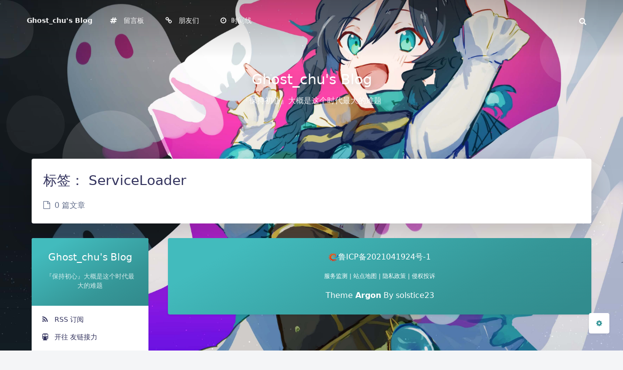

--- FILE ---
content_type: text/html; charset=UTF-8
request_url: https://www.ghostchu.com/tag/serviceloader/
body_size: 17886
content:
<!DOCTYPE html>
<html lang="zh-Hans" class="no-js amoled-dark toolbar-blur article-header-style-2 ">
<head>
	<meta charset="UTF-8">
			<meta name="viewport" content="width=device-width, initial-scale=1, maximum-scale=1, user-scalable=no">
		<meta property="og:site_name" content="Ghost_chu&#039;s Blog">
	<meta property="og:title" content="ServiceLoader归档 - Ghost_chu&#039;s Blog">
	<meta property="og:type" content="article">
	<meta property="og:url" content="https://www.ghostchu.com/tag/serviceloader">
	
				<meta name="keywords" content="ServiceLoader">
	
	
	<meta name="theme-color" content="#359697">
	<meta name="theme-color-rgb" content="53,150,151">
	<meta name="theme-color-origin" content="#359697">
	<meta name="argon-enable-custom-theme-color" content="true">


	<meta name="theme-card-radius" content="4">
	<meta name="theme-card-radius-origin" content="4">

	<meta name="theme-version" content="1.3.5">

	<link rel="profile" href="http://gmpg.org/xfn/11">
			<meta name='robots' content='index, follow, max-image-preview:large, max-snippet:-1, max-video-preview:-1' />

	<!-- This site is optimized with the Yoast SEO plugin v26.7 - https://yoast.com/wordpress/plugins/seo/ -->
	<title>ServiceLoader归档 - Ghost_chu&#039;s Blog</title>
	<link rel="canonical" href="https://www.ghostchu.com/tag/serviceloader/" />
	<meta property="og:locale" content="zh_CN" />
	<meta property="og:type" content="article" />
	<meta property="og:title" content="ServiceLoader归档 - Ghost_chu&#039;s Blog" />
	<meta property="og:url" content="https://www.ghostchu.com/tag/serviceloader/" />
	<meta property="og:site_name" content="Ghost_chu&#039;s Blog" />
	<meta name="twitter:card" content="summary_large_image" />
	<script type="application/ld+json" class="yoast-schema-graph">{"@context":"https://schema.org","@graph":[{"@type":"CollectionPage","@id":"https://www.ghostchu.com/tag/serviceloader/","url":"https://www.ghostchu.com/tag/serviceloader/","name":"ServiceLoader归档 - Ghost_chu&#039;s Blog","isPartOf":{"@id":"https://www.ghostchu.com/#website"},"breadcrumb":{"@id":"https://www.ghostchu.com/tag/serviceloader/#breadcrumb"},"inLanguage":"zh-Hans"},{"@type":"BreadcrumbList","@id":"https://www.ghostchu.com/tag/serviceloader/#breadcrumb","itemListElement":[{"@type":"ListItem","position":1,"name":"首页","item":"https://www.ghostchu.com/"},{"@type":"ListItem","position":2,"name":"ServiceLoader"}]},{"@type":"WebSite","@id":"https://www.ghostchu.com/#website","url":"https://www.ghostchu.com/","name":"Ghost_chu's Blog","description":"『保持初心』大概是这个时代最大的难题","publisher":{"@id":"https://www.ghostchu.com/#/schema/person/00f36e386eaa83f9b4cab61062403c4a"},"potentialAction":[{"@type":"SearchAction","target":{"@type":"EntryPoint","urlTemplate":"https://www.ghostchu.com/?s={search_term_string}"},"query-input":{"@type":"PropertyValueSpecification","valueRequired":true,"valueName":"search_term_string"}}],"inLanguage":"zh-Hans"},{"@type":["Person","Organization"],"@id":"https://www.ghostchu.com/#/schema/person/00f36e386eaa83f9b4cab61062403c4a","name":"Ghost_chu","image":{"@type":"ImageObject","inLanguage":"zh-Hans","@id":"https://www.ghostchu.com/#/schema/person/image/","url":"https://cdn.ghostchu.com/wp-content/uploads/2025/03/20250320014647498.avif","contentUrl":"https://cdn.ghostchu.com/wp-content/uploads/2025/03/20250320014647498.avif","width":512,"height":512,"caption":"Ghost_chu"},"logo":{"@id":"https://www.ghostchu.com/#/schema/person/image/"},"sameAs":["http://www.ghostchu.com"]}]}</script>
	<!-- / Yoast SEO plugin. -->


<link rel="alternate" type="application/rss+xml" title="Ghost_chu&#039;s Blog &raquo; ServiceLoader 标签 Feed" href="https://www.ghostchu.com/tag/serviceloader/feed/" />
<style id='wp-img-auto-sizes-contain-inline-css' type='text/css'>
img:is([sizes=auto i],[sizes^="auto," i]){contain-intrinsic-size:3000px 1500px}
/*# sourceURL=wp-img-auto-sizes-contain-inline-css */
</style>
<link rel='stylesheet' id='argon_css_merged-css' href='https://www.ghostchu.com/wp-content/themes/argon-theme-master/assets/argon_css_merged.css?ver=1.3.5' type='text/css' media='all' />
<link rel='stylesheet' id='style-css' href='https://www.ghostchu.com/wp-content/themes/argon-theme-master/style.css?ver=1.3.5' type='text/css' media='all' />
<style id='wp-block-library-inline-css' type='text/css'>
:root{--wp-block-synced-color:#7a00df;--wp-block-synced-color--rgb:122,0,223;--wp-bound-block-color:var(--wp-block-synced-color);--wp-editor-canvas-background:#ddd;--wp-admin-theme-color:#007cba;--wp-admin-theme-color--rgb:0,124,186;--wp-admin-theme-color-darker-10:#006ba1;--wp-admin-theme-color-darker-10--rgb:0,107,160.5;--wp-admin-theme-color-darker-20:#005a87;--wp-admin-theme-color-darker-20--rgb:0,90,135;--wp-admin-border-width-focus:2px}@media (min-resolution:192dpi){:root{--wp-admin-border-width-focus:1.5px}}.wp-element-button{cursor:pointer}:root .has-very-light-gray-background-color{background-color:#eee}:root .has-very-dark-gray-background-color{background-color:#313131}:root .has-very-light-gray-color{color:#eee}:root .has-very-dark-gray-color{color:#313131}:root .has-vivid-green-cyan-to-vivid-cyan-blue-gradient-background{background:linear-gradient(135deg,#00d084,#0693e3)}:root .has-purple-crush-gradient-background{background:linear-gradient(135deg,#34e2e4,#4721fb 50%,#ab1dfe)}:root .has-hazy-dawn-gradient-background{background:linear-gradient(135deg,#faaca8,#dad0ec)}:root .has-subdued-olive-gradient-background{background:linear-gradient(135deg,#fafae1,#67a671)}:root .has-atomic-cream-gradient-background{background:linear-gradient(135deg,#fdd79a,#004a59)}:root .has-nightshade-gradient-background{background:linear-gradient(135deg,#330968,#31cdcf)}:root .has-midnight-gradient-background{background:linear-gradient(135deg,#020381,#2874fc)}:root{--wp--preset--font-size--normal:16px;--wp--preset--font-size--huge:42px}.has-regular-font-size{font-size:1em}.has-larger-font-size{font-size:2.625em}.has-normal-font-size{font-size:var(--wp--preset--font-size--normal)}.has-huge-font-size{font-size:var(--wp--preset--font-size--huge)}.has-text-align-center{text-align:center}.has-text-align-left{text-align:left}.has-text-align-right{text-align:right}.has-fit-text{white-space:nowrap!important}#end-resizable-editor-section{display:none}.aligncenter{clear:both}.items-justified-left{justify-content:flex-start}.items-justified-center{justify-content:center}.items-justified-right{justify-content:flex-end}.items-justified-space-between{justify-content:space-between}.screen-reader-text{border:0;clip-path:inset(50%);height:1px;margin:-1px;overflow:hidden;padding:0;position:absolute;width:1px;word-wrap:normal!important}.screen-reader-text:focus{background-color:#ddd;clip-path:none;color:#444;display:block;font-size:1em;height:auto;left:5px;line-height:normal;padding:15px 23px 14px;text-decoration:none;top:5px;width:auto;z-index:100000}html :where(.has-border-color){border-style:solid}html :where([style*=border-top-color]){border-top-style:solid}html :where([style*=border-right-color]){border-right-style:solid}html :where([style*=border-bottom-color]){border-bottom-style:solid}html :where([style*=border-left-color]){border-left-style:solid}html :where([style*=border-width]){border-style:solid}html :where([style*=border-top-width]){border-top-style:solid}html :where([style*=border-right-width]){border-right-style:solid}html :where([style*=border-bottom-width]){border-bottom-style:solid}html :where([style*=border-left-width]){border-left-style:solid}html :where(img[class*=wp-image-]){height:auto;max-width:100%}:where(figure){margin:0 0 1em}html :where(.is-position-sticky){--wp-admin--admin-bar--position-offset:var(--wp-admin--admin-bar--height,0px)}@media screen and (max-width:600px){html :where(.is-position-sticky){--wp-admin--admin-bar--position-offset:0px}}

/*# sourceURL=wp-block-library-inline-css */
</style><style id='global-styles-inline-css' type='text/css'>
:root{--wp--preset--aspect-ratio--square: 1;--wp--preset--aspect-ratio--4-3: 4/3;--wp--preset--aspect-ratio--3-4: 3/4;--wp--preset--aspect-ratio--3-2: 3/2;--wp--preset--aspect-ratio--2-3: 2/3;--wp--preset--aspect-ratio--16-9: 16/9;--wp--preset--aspect-ratio--9-16: 9/16;--wp--preset--color--black: #000000;--wp--preset--color--cyan-bluish-gray: #abb8c3;--wp--preset--color--white: #ffffff;--wp--preset--color--pale-pink: #f78da7;--wp--preset--color--vivid-red: #cf2e2e;--wp--preset--color--luminous-vivid-orange: #ff6900;--wp--preset--color--luminous-vivid-amber: #fcb900;--wp--preset--color--light-green-cyan: #7bdcb5;--wp--preset--color--vivid-green-cyan: #00d084;--wp--preset--color--pale-cyan-blue: #8ed1fc;--wp--preset--color--vivid-cyan-blue: #0693e3;--wp--preset--color--vivid-purple: #9b51e0;--wp--preset--gradient--vivid-cyan-blue-to-vivid-purple: linear-gradient(135deg,rgb(6,147,227) 0%,rgb(155,81,224) 100%);--wp--preset--gradient--light-green-cyan-to-vivid-green-cyan: linear-gradient(135deg,rgb(122,220,180) 0%,rgb(0,208,130) 100%);--wp--preset--gradient--luminous-vivid-amber-to-luminous-vivid-orange: linear-gradient(135deg,rgb(252,185,0) 0%,rgb(255,105,0) 100%);--wp--preset--gradient--luminous-vivid-orange-to-vivid-red: linear-gradient(135deg,rgb(255,105,0) 0%,rgb(207,46,46) 100%);--wp--preset--gradient--very-light-gray-to-cyan-bluish-gray: linear-gradient(135deg,rgb(238,238,238) 0%,rgb(169,184,195) 100%);--wp--preset--gradient--cool-to-warm-spectrum: linear-gradient(135deg,rgb(74,234,220) 0%,rgb(151,120,209) 20%,rgb(207,42,186) 40%,rgb(238,44,130) 60%,rgb(251,105,98) 80%,rgb(254,248,76) 100%);--wp--preset--gradient--blush-light-purple: linear-gradient(135deg,rgb(255,206,236) 0%,rgb(152,150,240) 100%);--wp--preset--gradient--blush-bordeaux: linear-gradient(135deg,rgb(254,205,165) 0%,rgb(254,45,45) 50%,rgb(107,0,62) 100%);--wp--preset--gradient--luminous-dusk: linear-gradient(135deg,rgb(255,203,112) 0%,rgb(199,81,192) 50%,rgb(65,88,208) 100%);--wp--preset--gradient--pale-ocean: linear-gradient(135deg,rgb(255,245,203) 0%,rgb(182,227,212) 50%,rgb(51,167,181) 100%);--wp--preset--gradient--electric-grass: linear-gradient(135deg,rgb(202,248,128) 0%,rgb(113,206,126) 100%);--wp--preset--gradient--midnight: linear-gradient(135deg,rgb(2,3,129) 0%,rgb(40,116,252) 100%);--wp--preset--font-size--small: 13px;--wp--preset--font-size--medium: 20px;--wp--preset--font-size--large: 36px;--wp--preset--font-size--x-large: 42px;--wp--preset--spacing--20: 0.44rem;--wp--preset--spacing--30: 0.67rem;--wp--preset--spacing--40: 1rem;--wp--preset--spacing--50: 1.5rem;--wp--preset--spacing--60: 2.25rem;--wp--preset--spacing--70: 3.38rem;--wp--preset--spacing--80: 5.06rem;--wp--preset--shadow--natural: 6px 6px 9px rgba(0, 0, 0, 0.2);--wp--preset--shadow--deep: 12px 12px 50px rgba(0, 0, 0, 0.4);--wp--preset--shadow--sharp: 6px 6px 0px rgba(0, 0, 0, 0.2);--wp--preset--shadow--outlined: 6px 6px 0px -3px rgb(255, 255, 255), 6px 6px rgb(0, 0, 0);--wp--preset--shadow--crisp: 6px 6px 0px rgb(0, 0, 0);}:where(.is-layout-flex){gap: 0.5em;}:where(.is-layout-grid){gap: 0.5em;}body .is-layout-flex{display: flex;}.is-layout-flex{flex-wrap: wrap;align-items: center;}.is-layout-flex > :is(*, div){margin: 0;}body .is-layout-grid{display: grid;}.is-layout-grid > :is(*, div){margin: 0;}:where(.wp-block-columns.is-layout-flex){gap: 2em;}:where(.wp-block-columns.is-layout-grid){gap: 2em;}:where(.wp-block-post-template.is-layout-flex){gap: 1.25em;}:where(.wp-block-post-template.is-layout-grid){gap: 1.25em;}.has-black-color{color: var(--wp--preset--color--black) !important;}.has-cyan-bluish-gray-color{color: var(--wp--preset--color--cyan-bluish-gray) !important;}.has-white-color{color: var(--wp--preset--color--white) !important;}.has-pale-pink-color{color: var(--wp--preset--color--pale-pink) !important;}.has-vivid-red-color{color: var(--wp--preset--color--vivid-red) !important;}.has-luminous-vivid-orange-color{color: var(--wp--preset--color--luminous-vivid-orange) !important;}.has-luminous-vivid-amber-color{color: var(--wp--preset--color--luminous-vivid-amber) !important;}.has-light-green-cyan-color{color: var(--wp--preset--color--light-green-cyan) !important;}.has-vivid-green-cyan-color{color: var(--wp--preset--color--vivid-green-cyan) !important;}.has-pale-cyan-blue-color{color: var(--wp--preset--color--pale-cyan-blue) !important;}.has-vivid-cyan-blue-color{color: var(--wp--preset--color--vivid-cyan-blue) !important;}.has-vivid-purple-color{color: var(--wp--preset--color--vivid-purple) !important;}.has-black-background-color{background-color: var(--wp--preset--color--black) !important;}.has-cyan-bluish-gray-background-color{background-color: var(--wp--preset--color--cyan-bluish-gray) !important;}.has-white-background-color{background-color: var(--wp--preset--color--white) !important;}.has-pale-pink-background-color{background-color: var(--wp--preset--color--pale-pink) !important;}.has-vivid-red-background-color{background-color: var(--wp--preset--color--vivid-red) !important;}.has-luminous-vivid-orange-background-color{background-color: var(--wp--preset--color--luminous-vivid-orange) !important;}.has-luminous-vivid-amber-background-color{background-color: var(--wp--preset--color--luminous-vivid-amber) !important;}.has-light-green-cyan-background-color{background-color: var(--wp--preset--color--light-green-cyan) !important;}.has-vivid-green-cyan-background-color{background-color: var(--wp--preset--color--vivid-green-cyan) !important;}.has-pale-cyan-blue-background-color{background-color: var(--wp--preset--color--pale-cyan-blue) !important;}.has-vivid-cyan-blue-background-color{background-color: var(--wp--preset--color--vivid-cyan-blue) !important;}.has-vivid-purple-background-color{background-color: var(--wp--preset--color--vivid-purple) !important;}.has-black-border-color{border-color: var(--wp--preset--color--black) !important;}.has-cyan-bluish-gray-border-color{border-color: var(--wp--preset--color--cyan-bluish-gray) !important;}.has-white-border-color{border-color: var(--wp--preset--color--white) !important;}.has-pale-pink-border-color{border-color: var(--wp--preset--color--pale-pink) !important;}.has-vivid-red-border-color{border-color: var(--wp--preset--color--vivid-red) !important;}.has-luminous-vivid-orange-border-color{border-color: var(--wp--preset--color--luminous-vivid-orange) !important;}.has-luminous-vivid-amber-border-color{border-color: var(--wp--preset--color--luminous-vivid-amber) !important;}.has-light-green-cyan-border-color{border-color: var(--wp--preset--color--light-green-cyan) !important;}.has-vivid-green-cyan-border-color{border-color: var(--wp--preset--color--vivid-green-cyan) !important;}.has-pale-cyan-blue-border-color{border-color: var(--wp--preset--color--pale-cyan-blue) !important;}.has-vivid-cyan-blue-border-color{border-color: var(--wp--preset--color--vivid-cyan-blue) !important;}.has-vivid-purple-border-color{border-color: var(--wp--preset--color--vivid-purple) !important;}.has-vivid-cyan-blue-to-vivid-purple-gradient-background{background: var(--wp--preset--gradient--vivid-cyan-blue-to-vivid-purple) !important;}.has-light-green-cyan-to-vivid-green-cyan-gradient-background{background: var(--wp--preset--gradient--light-green-cyan-to-vivid-green-cyan) !important;}.has-luminous-vivid-amber-to-luminous-vivid-orange-gradient-background{background: var(--wp--preset--gradient--luminous-vivid-amber-to-luminous-vivid-orange) !important;}.has-luminous-vivid-orange-to-vivid-red-gradient-background{background: var(--wp--preset--gradient--luminous-vivid-orange-to-vivid-red) !important;}.has-very-light-gray-to-cyan-bluish-gray-gradient-background{background: var(--wp--preset--gradient--very-light-gray-to-cyan-bluish-gray) !important;}.has-cool-to-warm-spectrum-gradient-background{background: var(--wp--preset--gradient--cool-to-warm-spectrum) !important;}.has-blush-light-purple-gradient-background{background: var(--wp--preset--gradient--blush-light-purple) !important;}.has-blush-bordeaux-gradient-background{background: var(--wp--preset--gradient--blush-bordeaux) !important;}.has-luminous-dusk-gradient-background{background: var(--wp--preset--gradient--luminous-dusk) !important;}.has-pale-ocean-gradient-background{background: var(--wp--preset--gradient--pale-ocean) !important;}.has-electric-grass-gradient-background{background: var(--wp--preset--gradient--electric-grass) !important;}.has-midnight-gradient-background{background: var(--wp--preset--gradient--midnight) !important;}.has-small-font-size{font-size: var(--wp--preset--font-size--small) !important;}.has-medium-font-size{font-size: var(--wp--preset--font-size--medium) !important;}.has-large-font-size{font-size: var(--wp--preset--font-size--large) !important;}.has-x-large-font-size{font-size: var(--wp--preset--font-size--x-large) !important;}
/*# sourceURL=global-styles-inline-css */
</style>

<style id='classic-theme-styles-inline-css' type='text/css'>
/*! This file is auto-generated */
.wp-block-button__link{color:#fff;background-color:#32373c;border-radius:9999px;box-shadow:none;text-decoration:none;padding:calc(.667em + 2px) calc(1.333em + 2px);font-size:1.125em}.wp-block-file__button{background:#32373c;color:#fff;text-decoration:none}
/*# sourceURL=/wp-includes/css/classic-themes.min.css */
</style>
<link rel='stylesheet' id='cptch_stylesheet-css' href='https://www.ghostchu.com/wp-content/plugins/captcha-bws/css/front_end_style.css?ver=5.2.7' type='text/css' media='all' />
<link rel='stylesheet' id='dashicons-css' href='https://www.ghostchu.com/wp-includes/css/dashicons.min.css?ver=6.9' type='text/css' media='all' />
<link rel='stylesheet' id='cptch_desktop_style-css' href='https://www.ghostchu.com/wp-content/plugins/captcha-bws/css/desktop_style.css?ver=5.2.7' type='text/css' media='all' />
<script type="text/javascript" src="https://www.ghostchu.com/wp-content/themes/argon-theme-master/assets/argon_js_merged.js?ver=1.3.5" id="argon_js_merged-js"></script>
<script type="text/javascript" src="https://www.ghostchu.com/wp-content/themes/argon-theme-master/assets/js/argon.min.js?ver=1.3.5" id="argonjs-js"></script>
<meta name="generator" content="WordPress 6.9" />
<meta name="generator" content="performance-lab 4.0.1; plugins: performant-translations, nocache-bfcache, web-worker-offloading">
<meta name="generator" content="performant-translations 1.2.0">
<meta name="generator" content="web-worker-offloading 0.2.0">
<link rel="llms-sitemap" href="https://www.ghostchu.com/llms.txt" />
<meta name="generator" content="optimization-detective 1.0.0-beta4; no_cache_purge_post_id">
<link rel="icon" href="https://cdn.ghostchu.com/wp-content/uploads/2025/03/20250320014647498-32x32.jpg" sizes="32x32" />
<link rel="icon" href="https://cdn.ghostchu.com/wp-content/uploads/2025/03/20250320014647498-192x192.jpg" sizes="192x192" />
<link rel="apple-touch-icon" href="https://cdn.ghostchu.com/wp-content/uploads/2025/03/20250320014647498-180x180.jpg" />
<meta name="msapplication-TileImage" content="https://cdn.ghostchu.com/wp-content/uploads/2025/03/20250320014647498-270x270.jpg" />
		<script>
		document.documentElement.classList.remove("no-js");
		var argonConfig = {
			wp_path: "/",
			language: "zh_CN",
			dateFormat: "YMD",
							zoomify: false,
						pangu: "false",
							lazyload: {
					threshold: 800,
					effect: "fadeIn"
				},
						fold_long_comments: false,
			fold_long_shuoshuo: false,
			disable_pjax: false,
			pjax_animation_durtion: 600,
			headroom: "false",
			waterflow_columns: "1",
			code_highlight: {
				enable: true,
				hide_linenumber: false,
				transparent_linenumber: false,
				break_line: false			}
		}
	</script>
	<script>
		var darkmodeAutoSwitch = "system";
		function setDarkmode(enable){
			if (enable == true){
				$("html").addClass("darkmode");
			}else{
				$("html").removeClass("darkmode");
			}
			$(window).trigger("scroll");
		}
		function toggleDarkmode(){
			if ($("html").hasClass("darkmode")){
				setDarkmode(false);
				sessionStorage.setItem("Argon_Enable_Dark_Mode", "false");
			}else{
				setDarkmode(true);
				sessionStorage.setItem("Argon_Enable_Dark_Mode", "true");
			}
		}
		if (sessionStorage.getItem("Argon_Enable_Dark_Mode") == "true"){
			setDarkmode(true);
		}
		function toggleDarkmodeByPrefersColorScheme(media){
			if (sessionStorage.getItem('Argon_Enable_Dark_Mode') == "false" || sessionStorage.getItem('Argon_Enable_Dark_Mode') == "true"){
				return;
			}
			if (media.matches){
				setDarkmode(true);
			}else{
				setDarkmode(false);
			}
		}
		function toggleDarkmodeByTime(){
			if (sessionStorage.getItem('Argon_Enable_Dark_Mode') == "false" || sessionStorage.getItem('Argon_Enable_Dark_Mode') == "true"){
				return;
			}
			let hour = new Date().getHours();
			if (hour < 7 || hour >= 22){
				setDarkmode(true);
			}else{
				setDarkmode(false);
			}
		}
		if (darkmodeAutoSwitch == 'system'){
			var darkmodeMediaQuery = window.matchMedia("(prefers-color-scheme: dark)");
			darkmodeMediaQuery.addListener(toggleDarkmodeByPrefersColorScheme);
			toggleDarkmodeByPrefersColorScheme(darkmodeMediaQuery);
		}
		if (darkmodeAutoSwitch == 'time'){
			toggleDarkmodeByTime();
		}
		if (darkmodeAutoSwitch == 'alwayson'){
			setDarkmode(true);
		}

		function toggleAmoledDarkMode(){
			$("html").toggleClass("amoled-dark");
			if ($("html").hasClass("amoled-dark")){
				localStorage.setItem("Argon_Enable_Amoled_Dark_Mode", "true");
			}else{
				localStorage.setItem("Argon_Enable_Amoled_Dark_Mode", "false");
			}
		}
		if (localStorage.getItem("Argon_Enable_Amoled_Dark_Mode") == "true"){
			$("html").addClass("amoled-dark");
		}else if (localStorage.getItem("Argon_Enable_Amoled_Dark_Mode") == "false"){
			$("html").removeClass("amoled-dark");
		}
	</script>
	<script>
		if (navigator.userAgent.indexOf("Safari") !== -1 && navigator.userAgent.indexOf("Chrome") === -1){
			$("html").addClass("using-safari");
		}
	</script>

			<script src="https://www.ghostchu.com/wp-content/themes/argon-theme-master/assets/vendor/smoothscroll/smoothscroll1.js"></script>
	</head>

<meta name="bytedance-verification-code" content="3Ko0SCJne6qcOvFoYnca" />
<script>
(function(){
var el = document.createElement("script");
el.src = "https://lf1-cdn-tos.bytegoofy.com/goofy/ttzz/push.js?7d406a6c3292534d60d4776bddcd7135e676632470af38d6a9f23c9f2e29a24bbc434964556b7d7129e9b750ed197d397efd7b0c6c715c1701396e1af40cec962b8d7c8c6655c9b00211740aa8a98e2e";
el.id = "ttzz";
var s = document.getElementsByTagName("script")[0];
s.parentNode.insertBefore(el, s);
})(window)
</script>
<style>
:root { text-autospace: normal; }
</style>
<style id="themecolor_css">
		:root{
		--themecolor: #359697;
		--themecolor-R: 53;
		--themecolor-G: 150;
		--themecolor-B: 151;
		--themecolor-H: 181;
		--themecolor-S: 48;
		--themecolor-L: 40;
	}
</style>
<style id="theme_cardradius_css">
	:root{
		--card-radius: 4px;
	}
</style>

<body class="archive tag tag-serviceloader tag-179 wp-theme-argon-theme-master">
<div id="toolbar">
	<header class="header-global">
		<nav id="navbar-main" class="navbar navbar-main navbar-expand-lg navbar-transparent navbar-light bg-primary headroom--not-bottom headroom--not-top headroom--pinned">
			<div class="container">
				<button id="open_sidebar" class="navbar-toggler" type="button" aria-expanded="false" aria-label="Toggle sidebar">
					<span class="navbar-toggler-icon"></span>
				</button>
				<div class="navbar-brand mr-0">
															<a class="navbar-brand navbar-title" href="https://www.ghostchu.com">Ghost_chu&#039;s Blog</a>
				</div>
				<div class="navbar-collapse collapse" id="navbar_global">
					<div class="navbar-collapse-header">
						<div class="row" style="display: none;">
							<div class="col-6 collapse-brand"></div>
							<div class="col-6 collapse-close">
								<button type="button" class="navbar-toggler" data-toggle="collapse" data-target="#navbar_global" aria-controls="navbar_global" aria-expanded="false" aria-label="Toggle navigation">
									<span></span>
									<span></span>
								</button>
							</div>
						</div>
						<div class="input-group input-group-alternative">
							<div class="input-group-prepend">
								<span class="input-group-text"><i class="fa fa-search"></i></span>
							</div>
							<input id="navbar_search_input_mobile" class="form-control" placeholder="搜索什么..." type="text" autocomplete="off">
						</div>
					</div>
					<ul class='navbar-nav navbar-nav-hover align-items-lg-center'>

										<li class='nav-item'>
											<a href='https://www.ghostchu.com/commentbox/' class='nav-link' target='' title=''>
										  		<i class='ni ni-book-bookmark d-lg-none'></i>
												<span class='nav-link-inner--text'><i class="fa fa-hashtag"></i> 留言板</span>
										  </a>
</li>

										<li class='nav-item'>
											<a href='https://www.ghostchu.com/blogroll/' class='nav-link' target='' title=''>
										  		<i class='ni ni-book-bookmark d-lg-none'></i>
												<span class='nav-link-inner--text'><i class="fa fa-link"></i> 朋友们</span>
										  </a>
</li>

										<li class='nav-item'>
											<a href='https://www.ghostchu.com/timeline/' class='nav-link' target='' title=''>
										  		<i class='ni ni-book-bookmark d-lg-none'></i>
												<span class='nav-link-inner--text'><i class="fa fa-clock-o"></i>时间线</span>
										  </a>
</li></ul>					<ul class="navbar-nav align-items-lg-center ml-lg-auto">
						<li id="navbar_search_container" class="nav-item" data-toggle="modal">
							<div id="navbar_search_input_container">
								<div class="input-group input-group-alternative">
									<div class="input-group-prepend">
										<span class="input-group-text"><i class="fa fa-search"></i></span>
									</div>
									<input id="navbar_search_input" class="form-control" placeholder="搜索什么..." type="text" autocomplete="off">
								</div>
							</div>
						</li>
					</ul>
				</div>
				<div id="navbar_menu_mask" data-toggle="collapse" data-target="#navbar_global"></div>
				<button class="navbar-toggler" type="button" data-toggle="collapse" data-target="#navbar_global" aria-controls="navbar_global" aria-expanded="false" aria-label="Toggle navigation">
					<span class="navbar-toggler-icon navbar-toggler-searcg-icon"></span>
				</button>
			</div>
		</nav>
	</header>
</div>
<div class="modal fade" id="argon_search_modal" tabindex="-1" role="dialog" aria-labelledby="" aria-hidden="true">
	<div class="modal-dialog modal-dialog-centered modal-sm" role="document">
		<div class="modal-content">
			<div class="modal-header">
				<h5 class="modal-title">搜索</h5>
				<button type="button" class="close" data-dismiss="modal" aria-label="Close">
					<span aria-hidden="true">&times;</span>
				</button>
			</div>
			<div class="modal-body">
				<form id="argon_serach_form" method="get" action="https://www.ghostchu.com">
	<div class="form-group mb-3">
		<div class="input-group input-group-alternative">
			<div class="input-group-prepend">
				<span class="input-group-text"><i class="fa fa-search"></i></span>
			</div>
			<input name="s" class="form-control" placeholder="搜索什么..." type="text"  autocomplete="off" >
		</div>
	</div>
	<div class="text-center">
		<button onclick="if($('#argon_serach_form input[name=\'s\']').val() != '') {document.getElementById('argon_serach_form').submit();}" type="button" class="btn btn-primary">搜索</button>
	</div>
</form>			</div>
		</div>
	</div>
</div>
<!--Banner-->
<section id="banner" class="banner section section-lg section-shaped">
	<div class="shape shape-style-1 shape-primary">
		<span></span>
		<span></span>
		<span></span>
		<span></span>
		<span></span>
		<span></span>
		<span></span>
		<span></span>
		<span></span>
	</div>

		<div id="banner_container" class="banner-container container text-center">
					<div class="banner-title text-white"><span class="banner-title-inner">Ghost_chu&#039;s Blog</span>
			<span class="banner-subtitle d-block">『保持初心』大概是这个时代最大的难题</span></div>
			</div>
		</section>

	<style>
					#banner, #banner .shape {
				background: transparent !important;
			}
				#content:before {
			content: '';
			display: block;
			position: fixed;
			left: 0;
			right: 0;
			top: 0;
			bottom: 0;
			z-index: -2;
			background: url(https://cdn.ghostchu.com/wp-content/uploads/2022/12/2022120920205085466777_p7476.jpg);
			background-position: center;
			background-size: cover;
			background-repeat: no-repeat;
			opacity: 1;
			transition: opacity .5s ease;
		}
		html.darkmode #content:before{
			filter: brightness(0.65);
		}
					#content:after {
				content: '';
				display: block;
				position: fixed;
				left: 0;
				right: 0;
				top: 0;
				bottom: 0;
				z-index: -2;
				background: url(https://cdn.ghostchu.com/wp-content/uploads/2022/12/20221209202332moon_over_mondstadt_by_sevenics_dend7ok-fullview278.jpg);
				background-position: center;
				background-size: cover;
				background-repeat: no-repeat;
				opacity: 0;
				transition: opacity .5s ease;
			}
			html.darkmode #content:after {
				opacity: 1;
			}
			html.darkmode #content:before {
				opacity: 0;
			}
			</style>

	<style>
		#banner:after {
			content: '';
			width: 100vw;
			position: absolute;
			left: 0;
			top: 0;
			height: 120px;
			background: linear-gradient(180deg, rgba(0,0,0,0.25) 0%, rgba(0,0,0,0.15) 35%, rgba(0,0,0,0) 100%);
			display: block;
			z-index: -1;
		}
		.banner-title {
			text-shadow: 0 5px 15px rgba(0, 0, 0, .2);
		}
	</style>

<div id="float_action_buttons" class="float-action-buttons fabtns-unloaded">
	<button id="fabtn_toggle_sides" class="btn btn-icon btn-neutral fabtn shadow-sm" type="button" aria-hidden="true" tooltip-move-to-left="移至左侧" tooltip-move-to-right="移至右侧">
		<span class="btn-inner--icon fabtn-show-on-right"><i class="fa fa-caret-left"></i></span>
		<span class="btn-inner--icon fabtn-show-on-left"><i class="fa fa-caret-right"></i></span>
	</button>
	<button id="fabtn_back_to_top" class="btn btn-icon btn-neutral fabtn shadow-sm" type="button" aria-label="Back To Top" tooltip="回到顶部">
		<span class="btn-inner--icon"><i class="fa fa-angle-up"></i></span>
	</button>
	<button id="fabtn_go_to_comment" class="btn btn-icon btn-neutral fabtn shadow-sm d-none" type="button"  style='display: none;' aria-label="Comment" tooltip="评论">
		<span class="btn-inner--icon"><i class="fa fa-comment-o"></i></span>
	</button>
	<button id="fabtn_toggle_darkmode" class="btn btn-icon btn-neutral fabtn shadow-sm" type="button"  style='display: none;' aria-label="Toggle Darkmode" tooltip-darkmode="夜间模式" tooltip-blackmode="暗黑模式" tooltip-lightmode="日间模式">
		<span class="btn-inner--icon"><i class="fa fa-moon-o"></i><i class='fa fa-lightbulb-o'></i></span>
	</button>
	<button id="fabtn_toggle_blog_settings_popup" class="btn btn-icon btn-neutral fabtn shadow-sm" type="button"  aria-label="Open Blog Settings Menu" tooltip="设置">
		<span class="btn-inner--icon"><i class="fa fa-cog"></i></span>
	</button>
	<div id="fabtn_blog_settings_popup" class="card shadow-sm" style="opacity: 0;" aria-hidden="true">
		<div id="close_blog_settings"><i class="fa fa-close"></i></div>
		<div class="blog-setting-item mt-3">
			<div style="transform: translateY(-4px);"><div id="blog_setting_toggle_darkmode_and_amoledarkmode" tooltip-switch-to-darkmode="切换到夜间模式" tooltip-switch-to-blackmode="切换到暗黑模式"><span>夜间模式</span><span>暗黑模式</span></div></div>
			<div style="flex: 1;"></div>
			<label id="blog_setting_darkmode_switch" class="custom-toggle">
				<span class="custom-toggle-slider rounded-circle"></span>
			</label>
		</div>
		<div class="blog-setting-item mt-3">
			<div style="flex: 1;">字体</div>
			<div>
				<button id="blog_setting_font_sans_serif" type="button" class="blog-setting-font btn btn-outline-primary blog-setting-selector-left">Sans Serif</button><button id="blog_setting_font_serif" type="button" class="blog-setting-font btn btn-outline-primary blog-setting-selector-right">Serif</button>
			</div>
		</div>
		<div class="blog-setting-item mt-3">
			<div style="flex: 1;">阴影</div>
			<div>
				<button id="blog_setting_shadow_small" type="button" class="blog-setting-shadow btn btn-outline-primary blog-setting-selector-left">浅阴影</button><button id="blog_setting_shadow_big" type="button" class="blog-setting-shadow btn btn-outline-primary blog-setting-selector-right">深阴影</button>
			</div>
		</div>
		<div class="blog-setting-item mt-3 mb-3">
			<div style="flex: 1;">滤镜</div>
			<div id="blog_setting_filters" class="ml-3">
				<button id="blog_setting_filter_off" type="button" class="blog-setting-filter-btn ml-0" filter-name="off">关闭</button>
				<button id="blog_setting_filter_sunset" type="button" class="blog-setting-filter-btn" filter-name="sunset">日落</button>
				<button id="blog_setting_filter_darkness" type="button" class="blog-setting-filter-btn" filter-name="darkness">暗化</button>
				<button id="blog_setting_filter_grayscale" type="button" class="blog-setting-filter-btn" filter-name="grayscale">灰度</button>
			</div>
		</div>
		<div class="blog-setting-item mb-3">
			<div id="blog_setting_card_radius_to_default" style="cursor: pointer;" tooltip="恢复默认">圆角</div>
			<div style="flex: 1;margin-left: 20px;margin-right: 8px;transform: translateY(2px);">
				<div id="blog_setting_card_radius"></div>
			</div>
		</div>
					<div class="blog-setting-item mt-1 mb-3">
				<div style="flex: 1;">主题色</div>
				<div id="theme-color-picker" class="ml-3"></div>
			</div>
			</div>
	<button id="fabtn_reading_progress" class="btn btn-icon btn-neutral fabtn shadow-sm" type="button" aria-hidden="true" tooltip="阅读进度">
		<div id="fabtn_reading_progress_bar" style="width: 0%;"></div>
		<span id="fabtn_reading_progress_details">0%</span>
	</button>
</div>

<div id="content" class="site-content">

<div class="page-information-card-container">
	<div class="page-information-card card bg-gradient-secondary shadow-lg border-0">
		<div class="card-body">
			<h3 class="text-black">	标签： <span>ServiceLoader</span> </h3>
						<p class="text-black mt-3 mb-0 opacity-8">
				<i class="fa fa-file-o mr-1"></i>
				0 篇文章			</p>
		</div>
	</div>
</div>

<div id="sidebar_mask"></div>
<aside id="leftbar" class="leftbar widget-area" role="complementary">
				<div id="leftbar_part1" class="widget widget_search card bg-white shadow-sm border-0">
			<div class="leftbar-banner card-body">
				<span class="leftbar-banner-title text-white">Ghost_chu&#039;s Blog</span>

													<span class="leftbar-banner-subtitle text-white">『保持初心』大概是这个时代最大的难题</span>
				
			</div>

			<ul id='leftbar_part1_menu' class='leftbar-menu'>

						<li class='leftbar-menu-item'>
							<a href='https://www.ghostchu.com/feed' target=''><i class="fa fa-rss"></i> RSS 订阅</a></li>

						<li class='leftbar-menu-item'>
							<a href='https://www.travellings.cn/go.html' target=''><i class="fa fa-subway"></i> 开往 友链接力</a></li>

						<li class='leftbar-menu-item'>
							<a href='https://www.ghostchu.com/llms-txt/' target=''><i class="fa fa-mouse-pointer"></i> LLMs.txt</a></li></ul>			<div class="card-body text-center leftbar-search-button">
				<button id="leftbar_search_container" class="btn btn-secondary btn-lg active btn-sm btn-block border-0" role="button">
					<i class="menu-item-icon fa fa-search mr-0"></i> 搜索					<input id="leftbar_search_input" type="text" placeholder="搜索什么..." class="form-control form-control-alternative" autocomplete="off">
				</button>
			</div>
		</div>
		<div id="leftbar_part2" class="widget widget_search card bg-white shadow-sm border-0">
			<div id="leftbar_part2_inner" class="card-body">
								<div class="nav-wrapper" style="padding-top: 5px; display:none;">
	                <ul class="nav nav-pills nav-fill" role="tablist">
												<li class="nav-item sidebar-tab-switcher">
							<a class="active show" id="leftbar_tab_overview_btn" data-toggle="tab" href="#leftbar_tab_overview" role="tab" aria-controls="leftbar_tab_overview" no-pjax>站点概览</a>
						</li>
							                </ul>
				</div>
				<div>
					<div class="tab-content" style="padding: 10px 10px 0 10px;">
												<div class="tab-pane fade text-center active show" id="leftbar_tab_overview" role="tabpanel" aria-labelledby="leftbar_tab_overview_btn">
							<div id="leftbar_overview_author_image" style="background-image: url(https://q1.qlogo.cn/g?b=qq&amp;nk=2908803755&amp;s=640)" class="rounded-circle shadow-sm" alt="avatar"></div>
							<h6 id="leftbar_overview_author_name">Ghost_chu</h6>
														<nav class="site-state">
								<div class="site-state-item site-state-posts">
									<a  style="cursor: default;">
										<span class="site-state-item-count">65</span>
										<span class="site-state-item-name">文章</span>
									</a>
								</div>
								<div class="site-state-item site-state-categories">
									<a data-toggle="modal" data-target="#blog_categories">
										<span class="site-state-item-count">10</span>
										<span class="site-state-item-name">分类</span>
									</a>
								</div>      
								<div class="site-state-item site-state-tags">
									<a data-toggle="modal" data-target="#blog_tags">
										<span class="site-state-item-count">327</span>
										<span class="site-state-item-name">标签</span>
									</a>
								</div>
							</nav>
							<div class='site-author-links'>

											<div class='site-author-links-item'>
												<a href='https://github.com/Ghost-chu' rel='noopener' target='_blank'><i class="fa fa-github"></i> Github</a></div>

											<div class='site-author-links-item'>
												<a href='https://steamcommunity.com/profiles/dbguichu/' rel='noopener' target='_blank'><i class="fa fa-steam"></i> Steam</a></div></div>							<div class='site-friend-links'>
											<div class='site-friend-links-title'><i class='fa fa-fw fa-link'></i> Links</div>
											<ul class='site-friend-links-ul'>

											<li class='site-friend-links-item'>
												<a href='https://github.com/PBH-BTN/PeerBanHelper' rel='noopener' target='_blank'>PeerBanHelper</a></li></ul></div>													</div>
											</div>
				</div>
			</div>
		</div>
</aside>
<div class="modal fade" id="blog_categories" tabindex="-1" role="dialog" aria-labelledby="" aria-hidden="true">
	<div class="modal-dialog modal-dialog-centered">
		<div class="modal-content">
			<div class="modal-header">
				<h5 class="modal-title">分类</h5>
				<button type="button" class="close" data-dismiss="modal" aria-label="Close">
					<span aria-hidden="true">&times;</span>
				</button>
			</div>
			<div class="modal-body">
				<a href=https://www.ghostchu.com/category/bt-tracker-beps/ class='badge badge-secondary tag'>BT Tracker BEP 详解 <span class='tag-num'>6</span></a><a href=https://www.ghostchu.com/category/create-and-share/ class='badge badge-secondary tag'>分享创造 <span class='tag-num'>18</span></a><a href=https://www.ghostchu.com/category/thinking/ class='badge badge-secondary tag'>头脑风暴 <span class='tag-num'>0</span></a><a href=https://www.ghostchu.com/category/good-stuff/ class='badge badge-secondary tag'>好物分享 <span class='tag-num'>0</span></a><a href=https://www.ghostchu.com/category/%e6%8d%89%e8%bf%b7%e8%97%8f/ class='badge badge-secondary tag'>捉迷藏 <span class='tag-num'>0</span></a><a href=https://www.ghostchu.com/category/uncategorized/ class='badge badge-secondary tag'>未分类 <span class='tag-num'>1</span></a><a href=https://www.ghostchu.com/category/gaming/ class='badge badge-secondary tag'>游戏人生 <span class='tag-num'>0</span></a><a href=https://www.ghostchu.com/category/knowledge/ class='badge badge-secondary tag'>经验交流 <span class='tag-num'>37</span></a><a href=https://www.ghostchu.com/category/offtopic/ class='badge badge-secondary tag'>随笔闲谈 <span class='tag-num'>8</span></a><a href=https://www.ghostchu.com/category/private/ class='badge badge-secondary tag'>风与风铃 <span class='tag-num'>4</span></a>			</div>
		</div>
	</div>
</div>
<div class="modal fade" id="blog_tags" tabindex="-1" role="dialog" aria-labelledby="" aria-hidden="true">
	<div class="modal-dialog modal-dialog-centered">
		<div class="modal-content">
			<div class="modal-header">
				<h5 class="modal-title">标签</h5>
				<button type="button" class="close" data-dismiss="modal" aria-label="Close">
					<span aria-hidden="true">&times;</span>
				</button>
			</div>
			<div class="modal-body">
				<a href=https://www.ghostchu.com/tag/active-directory/ class='badge badge-secondary tag'>Active Directory <span class='tag-num'>1</span></a><a href=https://www.ghostchu.com/tag/adb/ class='badge badge-secondary tag'>ADB <span class='tag-num'>1</span></a><a href=https://www.ghostchu.com/tag/adguard/ class='badge badge-secondary tag'>AdGuard <span class='tag-num'>1</span></a><a href=https://www.ghostchu.com/tag/adguard-home/ class='badge badge-secondary tag'>AdGuard Home <span class='tag-num'>1</span></a><a href=https://www.ghostchu.com/tag/adobe/ class='badge badge-secondary tag'>Adobe <span class='tag-num'>1</span></a><a href=https://www.ghostchu.com/tag/adventure/ class='badge badge-secondary tag'>Adventure <span class='tag-num'>0</span></a><a href=https://www.ghostchu.com/tag/alist/ class='badge badge-secondary tag'>AList <span class='tag-num'>1</span></a><a href=https://www.ghostchu.com/tag/amd/ class='badge badge-secondary tag'>AMD <span class='tag-num'>1</span></a><a href=https://www.ghostchu.com/tag/android/ class='badge badge-secondary tag'>Android <span class='tag-num'>3</span></a><a href=https://www.ghostchu.com/tag/aosp/ class='badge badge-secondary tag'>AOSP <span class='tag-num'>1</span></a><a href=https://www.ghostchu.com/tag/apache/ class='badge badge-secondary tag'>Apache <span class='tag-num'>0</span></a><a href=https://www.ghostchu.com/tag/app/ class='badge badge-secondary tag'>APP <span class='tag-num'>1</span></a><a href=https://www.ghostchu.com/tag/aria2/ class='badge badge-secondary tag'>Aria2 <span class='tag-num'>1</span></a><a href=https://www.ghostchu.com/tag/bencode/ class='badge badge-secondary tag'>Bencode <span class='tag-num'>1</span></a><a href=https://www.ghostchu.com/tag/bep-0003/ class='badge badge-secondary tag'>BEP-0003 <span class='tag-num'>1</span></a><a href=https://www.ghostchu.com/tag/bep-0007/ class='badge badge-secondary tag'>BEP-0007 <span class='tag-num'>1</span></a><a href=https://www.ghostchu.com/tag/bep-0023/ class='badge badge-secondary tag'>BEP-0023 <span class='tag-num'>1</span></a><a href=https://www.ghostchu.com/tag/bep-0031/ class='badge badge-secondary tag'>BEP-0031 <span class='tag-num'>1</span></a><a href=https://www.ghostchu.com/tag/bep-0036/ class='badge badge-secondary tag'>BEP-0036 <span class='tag-num'>1</span></a><a href=https://www.ghostchu.com/tag/bep-0048/ class='badge badge-secondary tag'>BEP-0048 <span class='tag-num'>1</span></a><a href=https://www.ghostchu.com/tag/bios/ class='badge badge-secondary tag'>BIOS <span class='tag-num'>1</span></a><a href=https://www.ghostchu.com/tag/bitlocker/ class='badge badge-secondary tag'>BitLocker <span class='tag-num'>1</span></a><a href=https://www.ghostchu.com/tag/bittorren/ class='badge badge-secondary tag'>BitTorren <span class='tag-num'>0</span></a><a href=https://www.ghostchu.com/tag/bittorrent/ class='badge badge-secondary tag'>BitTorrent <span class='tag-num'>12</span></a><a href=https://www.ghostchu.com/tag/bittorrent-protocol/ class='badge badge-secondary tag'>BitTorrent Protocol <span class='tag-num'>6</span></a><a href=https://www.ghostchu.com/tag/blog/ class='badge badge-secondary tag'>Blog <span class='tag-num'>1</span></a><a href=https://www.ghostchu.com/tag/boost/ class='badge badge-secondary tag'>Boost <span class='tag-num'>1</span></a><a href=https://www.ghostchu.com/tag/bt/ class='badge badge-secondary tag'>BT <span class='tag-num'>4</span></a><a href=https://www.ghostchu.com/tag/btq/ class='badge badge-secondary tag'>BTq <span class='tag-num'>0</span></a><a href=https://www.ghostchu.com/tag/bug/ class='badge badge-secondary tag'>BUG <span class='tag-num'>2</span></a><a href=https://www.ghostchu.com/tag/bukkit/ class='badge badge-secondary tag'>Bukkit <span class='tag-num'>2</span></a><a href=https://www.ghostchu.com/tag/cpl/ class='badge badge-secondary tag'>C/C++ <span class='tag-num'>0</span></a><a href=https://www.ghostchu.com/tag/c/ class='badge badge-secondary tag'>C++ <span class='tag-num'>1</span></a><a href=https://www.ghostchu.com/tag/casdoor/ class='badge badge-secondary tag'>Casdoor <span class='tag-num'>1</span></a><a href=https://www.ghostchu.com/tag/cdn/ class='badge badge-secondary tag'>CDN <span class='tag-num'>2</span></a><a href=https://www.ghostchu.com/tag/censys/ class='badge badge-secondary tag'>censys <span class='tag-num'>1</span></a><a href=https://www.ghostchu.com/tag/change-permalink-helper/ class='badge badge-secondary tag'>Change Permalink Helper <span class='tag-num'>1</span></a><a href=https://www.ghostchu.com/tag/charset/ class='badge badge-secondary tag'>charset <span class='tag-num'>1</span></a><a href=https://www.ghostchu.com/tag/chrome/ class='badge badge-secondary tag'>Chrome <span class='tag-num'>1</span></a><a href=https://www.ghostchu.com/tag/cloudflare/ class='badge badge-secondary tag'>CloudFlare <span class='tag-num'>1</span></a><a href=https://www.ghostchu.com/tag/cloudflare-r2/ class='badge badge-secondary tag'>CloudFlare R2 <span class='tag-num'>1</span></a><a href=https://www.ghostchu.com/tag/content-delivery/ class='badge badge-secondary tag'>Content Delivery <span class='tag-num'>1</span></a><a href=https://www.ghostchu.com/tag/copilot/ class='badge badge-secondary tag'>Copilot <span class='tag-num'>1</span></a><a href=https://www.ghostchu.com/tag/cosplay/ class='badge badge-secondary tag'>cosplay <span class='tag-num'>0</span></a><a href=https://www.ghostchu.com/tag/cpp/ class='badge badge-secondary tag'>CPP <span class='tag-num'>1</span></a><a href=https://www.ghostchu.com/tag/crowdin/ class='badge badge-secondary tag'>Crowdin <span class='tag-num'>1</span></a><a href=https://www.ghostchu.com/tag/crowdincopydeploy/ class='badge badge-secondary tag'>CrowdinCopyDeploy <span class='tag-num'>1</span></a><a href=https://www.ghostchu.com/tag/crowdinota/ class='badge badge-secondary tag'>CrowdinOTA <span class='tag-num'>1</span></a><a href=https://www.ghostchu.com/tag/cve/ class='badge badge-secondary tag'>CVE <span class='tag-num'>0</span></a><a href=https://www.ghostchu.com/tag/cve-2021-44228/ class='badge badge-secondary tag'>CVE-2021-44228 <span class='tag-num'>0</span></a><a href=https://www.ghostchu.com/tag/c%e8%af%ad%e8%a8%80/ class='badge badge-secondary tag'>C语言 <span class='tag-num'>1</span></a><a href=https://www.ghostchu.com/tag/d3d12/ class='badge badge-secondary tag'>D3D12 <span class='tag-num'>1</span></a><a href=https://www.ghostchu.com/tag/ddos/ class='badge badge-secondary tag'>DDoS <span class='tag-num'>1</span></a><a href=https://www.ghostchu.com/tag/debian/ class='badge badge-secondary tag'>Debian <span class='tag-num'>1</span></a><a href=https://www.ghostchu.com/tag/dev-c/ class='badge badge-secondary tag'>Dev-C++ <span class='tag-num'>1</span></a><a href=https://www.ghostchu.com/tag/devc/ class='badge badge-secondary tag'>DEVC+ <span class='tag-num'>0</span></a><a href=https://www.ghostchu.com/tag/dhcp/ class='badge badge-secondary tag'>DHCP <span class='tag-num'>1</span></a><a href=https://www.ghostchu.com/tag/dht/ class='badge badge-secondary tag'>DHT <span class='tag-num'>1</span></a><a href=https://www.ghostchu.com/tag/directmail/ class='badge badge-secondary tag'>DirectMail <span class='tag-num'>1</span></a><a href=https://www.ghostchu.com/tag/directx/ class='badge badge-secondary tag'>DirectX <span class='tag-num'>1</span></a><a href=https://www.ghostchu.com/tag/dns/ class='badge badge-secondary tag'>DNS <span class='tag-num'>1</span></a><a href=https://www.ghostchu.com/tag/docker/ class='badge badge-secondary tag'>Docker <span class='tag-num'>3</span></a><a href=https://www.ghostchu.com/tag/dolby/ class='badge badge-secondary tag'>Dolby <span class='tag-num'>1</span></a><a href=https://www.ghostchu.com/tag/dolby-vision/ class='badge badge-secondary tag'>Dolby Vision <span class='tag-num'>1</span></a><a href=https://www.ghostchu.com/tag/dsm/ class='badge badge-secondary tag'>DSM <span class='tag-num'>2</span></a><a href=https://www.ghostchu.com/tag/dx12/ class='badge badge-secondary tag'>DX12 <span class='tag-num'>1</span></a><a href=https://www.ghostchu.com/tag/edge/ class='badge badge-secondary tag'>Edge <span class='tag-num'>1</span></a><a href=https://www.ghostchu.com/tag/educationgroup/ class='badge badge-secondary tag'>educationgroup <span class='tag-num'>1</span></a><a href=https://www.ghostchu.com/tag/encoding/ class='badge badge-secondary tag'>encoding <span class='tag-num'>0</span></a><a href=https://www.ghostchu.com/tag/epson/ class='badge badge-secondary tag'>EPSON <span class='tag-num'>0</span></a><a href=https://www.ghostchu.com/tag/exploit/ class='badge badge-secondary tag'>Exploit <span class='tag-num'>0</span></a><a href=https://www.ghostchu.com/tag/fastboot/ class='badge badge-secondary tag'>Fastboot <span class='tag-num'>2</span></a><a href=https://www.ghostchu.com/tag/ftp/ class='badge badge-secondary tag'>ftp <span class='tag-num'>1</span></a><a href=https://www.ghostchu.com/tag/ftpm/ class='badge badge-secondary tag'>fTPM <span class='tag-num'>1</span></a><a href=https://www.ghostchu.com/tag/git/ class='badge badge-secondary tag'>Git <span class='tag-num'>1</span></a><a href=https://www.ghostchu.com/tag/github/ class='badge badge-secondary tag'>GitHub <span class='tag-num'>5</span></a><a href=https://www.ghostchu.com/tag/github-action/ class='badge badge-secondary tag'>Github Action <span class='tag-num'>1</span></a><a href=https://www.ghostchu.com/tag/github-copilot/ class='badge badge-secondary tag'>GitHub Copilot <span class='tag-num'>1</span></a><a href=https://www.ghostchu.com/tag/github-education/ class='badge badge-secondary tag'>Github Education <span class='tag-num'>1</span></a><a href=https://www.ghostchu.com/tag/google/ class='badge badge-secondary tag'>Google <span class='tag-num'>1</span></a><a href=https://www.ghostchu.com/tag/gpu/ class='badge badge-secondary tag'>GPU <span class='tag-num'>1</span></a><a href=https://www.ghostchu.com/tag/graalvm/ class='badge badge-secondary tag'>GraalVM <span class='tag-num'>1</span></a><a href=https://www.ghostchu.com/tag/gui/ class='badge badge-secondary tag'>GUI <span class='tag-num'>1</span></a><a href=https://www.ghostchu.com/tag/hash/ class='badge badge-secondary tag'>Hash <span class='tag-num'>1</span></a><a href=https://www.ghostchu.com/tag/hdr/ class='badge badge-secondary tag'>HDR <span class='tag-num'>1</span></a><a href=https://www.ghostchu.com/tag/https/ class='badge badge-secondary tag'>HTTPS <span class='tag-num'>1</span></a><a href=https://www.ghostchu.com/tag/hyper-v/ class='badge badge-secondary tag'>Hyper-V <span class='tag-num'>1</span></a><a href=https://www.ghostchu.com/tag/idea/ class='badge badge-secondary tag'>IDEA <span class='tag-num'>2</span></a><a href=https://www.ghostchu.com/tag/ikuai/ class='badge badge-secondary tag'>iKuai <span class='tag-num'>2</span></a><a href=https://www.ghostchu.com/tag/imnks%e5%a5%97%e4%bb%b6%e6%ba%90/ class='badge badge-secondary tag'>IMNKS套件源 <span class='tag-num'>1</span></a><a href=https://www.ghostchu.com/tag/infohash/ class='badge badge-secondary tag'>InfoHash <span class='tag-num'>1</span></a><a href=https://www.ghostchu.com/tag/internet/ class='badge badge-secondary tag'>Internet <span class='tag-num'>1</span></a><a href=https://www.ghostchu.com/tag/ipv6/ class='badge badge-secondary tag'>IPv6 <span class='tag-num'>1</span></a><a href=https://www.ghostchu.com/tag/javapl/ class='badge badge-secondary tag'>Java <span class='tag-num'>15</span></a><a href=https://www.ghostchu.com/tag/json%e6%96%87%e6%9c%ac%e5%a4%84%e7%90%86/ class='badge badge-secondary tag'>JSON文本处理 <span class='tag-num'>1</span></a><a href=https://www.ghostchu.com/tag/jsoup/ class='badge badge-secondary tag'>jsoup <span class='tag-num'>1</span></a><a href=https://www.ghostchu.com/tag/kotlin/ class='badge badge-secondary tag'>Kotlin <span class='tag-num'>1</span></a><a href=https://www.ghostchu.com/tag/kvm/ class='badge badge-secondary tag'>KVM <span class='tag-num'>1</span></a><a href=https://www.ghostchu.com/tag/ldap/ class='badge badge-secondary tag'>LDAP <span class='tag-num'>1</span></a><a href=https://www.ghostchu.com/tag/libtorrent/ class='badge badge-secondary tag'>libtorrent <span class='tag-num'>1</span></a><a href=https://www.ghostchu.com/tag/lighthouse/ class='badge badge-secondary tag'>Lighthouse <span class='tag-num'>1</span></a><a href=https://www.ghostchu.com/tag/linux/ class='badge badge-secondary tag'>Linux <span class='tag-num'>2</span></a><a href=https://www.ghostchu.com/tag/linux-mint/ class='badge badge-secondary tag'>Linux Mint <span class='tag-num'>0</span></a><a href=https://www.ghostchu.com/tag/log4j2/ class='badge badge-secondary tag'>Log4J2 <span class='tag-num'>0</span></a><a href=https://www.ghostchu.com/tag/magisk/ class='badge badge-secondary tag'>Magisk <span class='tag-num'>1</span></a><a href=https://www.ghostchu.com/tag/magnet/ class='badge badge-secondary tag'>Magnet <span class='tag-num'>1</span></a><a href=https://www.ghostchu.com/tag/master/ class='badge badge-secondary tag'>Master <span class='tag-num'>1</span></a><a href=https://www.ghostchu.com/tag/mastercard/ class='badge badge-secondary tag'>Mastercard <span class='tag-num'>1</span></a><a href=https://www.ghostchu.com/tag/maven/ class='badge badge-secondary tag'>Maven <span class='tag-num'>3</span></a><a href=https://www.ghostchu.com/tag/mc/ class='badge badge-secondary tag'>MC <span class='tag-num'>1</span></a><a href=https://www.ghostchu.com/tag/mcbbs/ class='badge badge-secondary tag'>MCBBS <span class='tag-num'>0</span></a><a href=https://www.ghostchu.com/tag/minecraft/ class='badge badge-secondary tag'>Minecraft <span class='tag-num'>9</span></a><a href=https://www.ghostchu.com/tag/minedown/ class='badge badge-secondary tag'>Minedown <span class='tag-num'>1</span></a><a href=https://www.ghostchu.com/tag/minimessage/ class='badge badge-secondary tag'>MiniMessage <span class='tag-num'>0</span></a><a href=https://www.ghostchu.com/tag/mint/ class='badge badge-secondary tag'>Mint <span class='tag-num'>0</span></a><a href=https://www.ghostchu.com/tag/msmdownloadtool/ class='badge badge-secondary tag'>MsmDownloadTool <span class='tag-num'>1</span></a><a href=https://www.ghostchu.com/tag/multipaper/ class='badge badge-secondary tag'>MultiPaper <span class='tag-num'>1</span></a><a href=https://www.ghostchu.com/tag/mysql/ class='badge badge-secondary tag'>MySQL <span class='tag-num'>1</span></a><a href=https://www.ghostchu.com/tag/nameless/ class='badge badge-secondary tag'>Nameless <span class='tag-num'>1</span></a><a href=https://www.ghostchu.com/tag/nas/ class='badge badge-secondary tag'>NAS <span class='tag-num'>1</span></a><a href=https://www.ghostchu.com/tag/native-image/ class='badge badge-secondary tag'>Native Image <span class='tag-num'>1</span></a><a href=https://www.ghostchu.com/tag/network/ class='badge badge-secondary tag'>Network <span class='tag-num'>1</span></a><a href=https://www.ghostchu.com/tag/nexusphp/ class='badge badge-secondary tag'>NexusPHP <span class='tag-num'>1</span></a><a href=https://www.ghostchu.com/tag/nft/ class='badge badge-secondary tag'>NFT <span class='tag-num'>0</span></a><a href=https://www.ghostchu.com/tag/nginx/ class='badge badge-secondary tag'>Nginx <span class='tag-num'>1</span></a><a href=https://www.ghostchu.com/tag/ntp/ class='badge badge-secondary tag'>NTP <span class='tag-num'>1</span></a><a href=https://www.ghostchu.com/tag/nvidia/ class='badge badge-secondary tag'>NVIDIA <span class='tag-num'>1</span></a><a href=https://www.ghostchu.com/tag/nvidia-smi/ class='badge badge-secondary tag'>nvidia-smi <span class='tag-num'>1</span></a><a href=https://www.ghostchu.com/tag/oauth/ class='badge badge-secondary tag'>OAuth <span class='tag-num'>1</span></a><a href=https://www.ghostchu.com/tag/oauth-provider/ class='badge badge-secondary tag'>OAuth Provider <span class='tag-num'>1</span></a><a href=https://www.ghostchu.com/tag/oauth2/ class='badge badge-secondary tag'>OAuth2 <span class='tag-num'>2</span></a><a href=https://www.ghostchu.com/tag/omv/ class='badge badge-secondary tag'>omv <span class='tag-num'>1</span></a><a href=https://www.ghostchu.com/tag/onedrive/ class='badge badge-secondary tag'>OneDrive <span class='tag-num'>1</span></a><a href=https://www.ghostchu.com/tag/oneplus/ class='badge badge-secondary tag'>OnePlus <span class='tag-num'>2</span></a><a href=https://www.ghostchu.com/tag/opencl/ class='badge badge-secondary tag'>OpenCL <span class='tag-num'>1</span></a><a href=https://www.ghostchu.com/tag/openid/ class='badge badge-secondary tag'>OpenID <span class='tag-num'>1</span></a><a href=https://www.ghostchu.com/tag/openmediavault/ class='badge badge-secondary tag'>openmediavault <span class='tag-num'>1</span></a><a href=https://www.ghostchu.com/tag/openssl/ class='badge badge-secondary tag'>OpenSSL <span class='tag-num'>1</span></a><a href=https://www.ghostchu.com/tag/openvpn/ class='badge badge-secondary tag'>OpenVPN <span class='tag-num'>1</span></a><a href=https://www.ghostchu.com/tag/over-the-air-content-delivery/ class='badge badge-secondary tag'>Over-The-Air Content Delivery <span class='tag-num'>1</span></a><a href=https://www.ghostchu.com/tag/p2p/ class='badge badge-secondary tag'>P2P <span class='tag-num'>2</span></a><a href=https://www.ghostchu.com/tag/paper/ class='badge badge-secondary tag'>Paper <span class='tag-num'>1</span></a><a href=https://www.ghostchu.com/tag/photosho/ class='badge badge-secondary tag'>Photosho <span class='tag-num'>0</span></a><a href=https://www.ghostchu.com/tag/photoshop/ class='badge badge-secondary tag'>Photoshop <span class='tag-num'>1</span></a><a href=https://www.ghostchu.com/tag/php/ class='badge badge-secondary tag'>PHP <span class='tag-num'>5</span></a><a href=https://www.ghostchu.com/tag/pin/ class='badge badge-secondary tag'>PIN <span class='tag-num'>1</span></a><a href=https://www.ghostchu.com/tag/pingback/ class='badge badge-secondary tag'>pingback <span class='tag-num'>1</span></a><a href=https://www.ghostchu.com/tag/pixel/ class='badge badge-secondary tag'>Pixel <span class='tag-num'>0</span></a><a href=https://www.ghostchu.com/tag/private-tracker/ class='badge badge-secondary tag'>Private Tracker <span class='tag-num'>1</span></a><a href=https://www.ghostchu.com/tag/proxmox/ class='badge badge-secondary tag'>Proxmox <span class='tag-num'>1</span></a><a href=https://www.ghostchu.com/tag/proxy/ class='badge badge-secondary tag'>Proxy <span class='tag-num'>1</span></a><a href=https://www.ghostchu.com/tag/pt/ class='badge badge-secondary tag'>PT <span class='tag-num'>1</span></a><a href=https://www.ghostchu.com/tag/pwa/ class='badge badge-secondary tag'>PWA <span class='tag-num'>1</span></a><a href=https://www.ghostchu.com/tag/python/ class='badge badge-secondary tag'>Python <span class='tag-num'>1</span></a><a href=https://www.ghostchu.com/tag/qbittorrent/ class='badge badge-secondary tag'>qBittorrent <span class='tag-num'>2</span></a><a href=https://www.ghostchu.com/tag/qbittorrent-nox/ class='badge badge-secondary tag'>qbittorrent-nox <span class='tag-num'>1</span></a><a href=https://www.ghostchu.com/tag/qemu/ class='badge badge-secondary tag'>QEMU <span class='tag-num'>1</span></a><a href=https://www.ghostchu.com/tag/qos/ class='badge badge-secondary tag'>QoS <span class='tag-num'>1</span></a><a href=https://www.ghostchu.com/tag/qq/ class='badge badge-secondary tag'>QQ <span class='tag-num'>2</span></a><a href=https://www.ghostchu.com/tag/qt/ class='badge badge-secondary tag'>QT <span class='tag-num'>1</span></a><a href=https://www.ghostchu.com/tag/qt5/ class='badge badge-secondary tag'>QT5 <span class='tag-num'>1</span></a><a href=https://www.ghostchu.com/tag/qt6/ class='badge badge-secondary tag'>QT6 <span class='tag-num'>1</span></a><a href=https://www.ghostchu.com/tag/quickshop/ class='badge badge-secondary tag'>QuickShop <span class='tag-num'>0</span></a><a href=https://www.ghostchu.com/tag/r9000p/ class='badge badge-secondary tag'>R9000P <span class='tag-num'>1</span></a><a href=https://www.ghostchu.com/tag/raid/ class='badge badge-secondary tag'>RAID <span class='tag-num'>1</span></a><a href=https://www.ghostchu.com/tag/rdp/ class='badge badge-secondary tag'>RDP <span class='tag-num'>1</span></a><a href=https://www.ghostchu.com/tag/remote-fx/ class='badge badge-secondary tag'>Remote FX <span class='tag-num'>1</span></a><a href=https://www.ghostchu.com/tag/ria/ class='badge badge-secondary tag'>RIA <span class='tag-num'>1</span></a><a href=https://www.ghostchu.com/tag/riazth/ class='badge badge-secondary tag'>RIA:Zth <span class='tag-num'>1</span></a><a href=https://www.ghostchu.com/tag/ryzen/ class='badge badge-secondary tag'>Ryzen <span class='tag-num'>1</span></a><a href=https://www.ghostchu.com/tag/s3/ class='badge badge-secondary tag'>S3 <span class='tag-num'>1</span></a><a href=https://www.ghostchu.com/tag/samba/ class='badge badge-secondary tag'>Samba <span class='tag-num'>1</span></a><a href=https://www.ghostchu.com/tag/sandbox/ class='badge badge-secondary tag'>Sandbox <span class='tag-num'>0</span></a><a href=https://www.ghostchu.com/tag/sdr/ class='badge badge-secondary tag'>SDR <span class='tag-num'>1</span></a><a href=https://www.ghostchu.com/tag/seo/ class='badge badge-secondary tag'>SEO <span class='tag-num'>1</span></a><a href=https://www.ghostchu.com/tag/service/ class='badge badge-secondary tag'>Service <span class='tag-num'>0</span></a><a href=https://www.ghostchu.com/tag/service-worker/ class='badge badge-secondary tag'>Service Worker <span class='tag-num'>1</span></a><a href=https://www.ghostchu.com/tag/serviceloader/ class='badge badge-secondary tag'>ServiceLoader <span class='tag-num'>0</span></a><a href=https://www.ghostchu.com/tag/sha1/ class='badge badge-secondary tag'>SHA1 <span class='tag-num'>1</span></a><a href=https://www.ghostchu.com/tag/shell/ class='badge badge-secondary tag'>Shell <span class='tag-num'>1</span></a><a href=https://www.ghostchu.com/tag/slave/ class='badge badge-secondary tag'>Slave <span class='tag-num'>1</span></a><a href=https://www.ghostchu.com/tag/smb/ class='badge badge-secondary tag'>SMB <span class='tag-num'>2</span></a><a href=https://www.ghostchu.com/tag/smtp/ class='badge badge-secondary tag'>SMTP <span class='tag-num'>0</span></a><a href=https://www.ghostchu.com/tag/socks5/ class='badge badge-secondary tag'>Socks5 <span class='tag-num'>1</span></a><a href=https://www.ghostchu.com/tag/spigot/ class='badge badge-secondary tag'>Spigot <span class='tag-num'>1</span></a><a href=https://www.ghostchu.com/tag/sql/ class='badge badge-secondary tag'>SQL <span class='tag-num'>1</span></a><a href=https://www.ghostchu.com/tag/ssl/ class='badge badge-secondary tag'>SSL <span class='tag-num'>1</span></a><a href=https://www.ghostchu.com/tag/sso/ class='badge badge-secondary tag'>SSO <span class='tag-num'>2</span></a><a href=https://www.ghostchu.com/tag/steam/ class='badge badge-secondary tag'>Steam <span class='tag-num'>1</span></a><a href=https://www.ghostchu.com/tag/steam-2/ class='badge badge-secondary tag'>Steam++ <span class='tag-num'>1</span></a><a href=https://www.ghostchu.com/tag/steampowered/ class='badge badge-secondary tag'>SteamPowered <span class='tag-num'>1</span></a><a href=https://www.ghostchu.com/tag/swing/ class='badge badge-secondary tag'>Swing <span class='tag-num'>1</span></a><a href=https://www.ghostchu.com/tag/swo/ class='badge badge-secondary tag'>SWO <span class='tag-num'>0</span></a><a href=https://www.ghostchu.com/tag/synology/ class='badge badge-secondary tag'>Synology <span class='tag-num'>2</span></a><a href=https://www.ghostchu.com/tag/synology-dsm/ class='badge badge-secondary tag'>Synology DSM <span class='tag-num'>1</span></a><a href=https://www.ghostchu.com/tag/tailscale/ class='badge badge-secondary tag'>Tailscale <span class='tag-num'>1</span></a><a href=https://www.ghostchu.com/tag/tailsclae/ class='badge badge-secondary tag'>Tailsclae <span class='tag-num'>0</span></a><a href=https://www.ghostchu.com/tag/tcp/ class='badge badge-secondary tag'>TCP <span class='tag-num'>1</span></a><a href=https://www.ghostchu.com/tag/toolbar/ class='badge badge-secondary tag'>Toolbar <span class='tag-num'>0</span></a><a href=https://www.ghostchu.com/tag/torrent/ class='badge badge-secondary tag'>Torrent <span class='tag-num'>1</span></a><a href=https://www.ghostchu.com/tag/tpm/ class='badge badge-secondary tag'>TPM <span class='tag-num'>1</span></a><a href=https://www.ghostchu.com/tag/trackback/ class='badge badge-secondary tag'>trackback <span class='tag-num'>1</span></a><a href=https://www.ghostchu.com/tag/tracker/ class='badge badge-secondary tag'>Tracker <span class='tag-num'>9</span></a><a href=https://www.ghostchu.com/tag/truenas/ class='badge badge-secondary tag'>TrueNAS <span class='tag-num'>1</span></a><a href=https://www.ghostchu.com/tag/ubuntu/ class='badge badge-secondary tag'>Ubuntu <span class='tag-num'>1</span></a><a href=https://www.ghostchu.com/tag/udpflood/ class='badge badge-secondary tag'>UDPFLOOD <span class='tag-num'>1</span></a><a href=https://www.ghostchu.com/tag/unicode/ class='badge badge-secondary tag'>Unicode <span class='tag-num'>2</span></a><a href=https://www.ghostchu.com/tag/watt-toolkit/ class='badge badge-secondary tag'>Watt Toolkit <span class='tag-num'>1</span></a><a href=https://www.ghostchu.com/tag/windows/ class='badge badge-secondary tag'>Windows <span class='tag-num'>6</span></a><a href=https://www.ghostchu.com/tag/windows-10/ class='badge badge-secondary tag'>Windows 10 <span class='tag-num'>1</span></a><a href=https://www.ghostchu.com/tag/windows-11/ class='badge badge-secondary tag'>Windows 11 <span class='tag-num'>1</span></a><a href=https://www.ghostchu.com/tag/windows-subsystem-for-linux/ class='badge badge-secondary tag'>Windows Subsystem for Linux <span class='tag-num'>0</span></a><a href=https://www.ghostchu.com/tag/windows-subsystem-linux/ class='badge badge-secondary tag'>Windows Subsystem Linux <span class='tag-num'>1</span></a><a href=https://www.ghostchu.com/tag/windows11/ class='badge badge-secondary tag'>Windows11 <span class='tag-num'>1</span></a><a href=https://www.ghostchu.com/tag/wireguard/ class='badge badge-secondary tag'>WireGuard <span class='tag-num'>1</span></a><a href=https://www.ghostchu.com/tag/wordpress/ class='badge badge-secondary tag'>WordPress <span class='tag-num'>7</span></a><a href=https://www.ghostchu.com/tag/wp%e6%8f%92%e4%bb%b6/ class='badge badge-secondary tag'>WP插件 <span class='tag-num'>1</span></a><a href=https://www.ghostchu.com/tag/wsl/ class='badge badge-secondary tag'>WSL <span class='tag-num'>1</span></a><a href=https://www.ghostchu.com/tag/xenforo/ class='badge badge-secondary tag'>Xenforo <span class='tag-num'>1</span></a><a href=https://www.ghostchu.com/tag/xposed/ class='badge badge-secondary tag'>Xposed <span class='tag-num'>1</span></a><a href=https://www.ghostchu.com/tag/zlib/ class='badge badge-secondary tag'>zlib <span class='tag-num'>1</span></a><a href=https://www.ghostchu.com/tag/%e4%b8%80%e5%8a%a0/ class='badge badge-secondary tag'>一加 <span class='tag-num'>1</span></a><a href=https://www.ghostchu.com/tag/%e4%b8%87%e4%ba%8b%e8%be%be/ class='badge badge-secondary tag'>万事达 <span class='tag-num'>1</span></a><a href=https://www.ghostchu.com/tag/%e4%b8%aa%e4%ba%ba%e4%bf%a1%e6%81%af%e4%bf%9d%e6%8a%a4/ class='badge badge-secondary tag'>个人信息保护 <span class='tag-num'>0</span></a><a href=https://www.ghostchu.com/tag/%e4%b8%bb%e4%bb%8e%e8%ae%be%e8%ae%a1/ class='badge badge-secondary tag'>主从设计 <span class='tag-num'>1</span></a><a href=https://www.ghostchu.com/tag/%e4%ba%8b%e5%8a%a1/ class='badge badge-secondary tag'>事务 <span class='tag-num'>1</span></a><a href=https://www.ghostchu.com/tag/%e4%ba%91%e6%9c%8d%e5%8a%a1/ class='badge badge-secondary tag'>云服务 <span class='tag-num'>1</span></a><a href=https://www.ghostchu.com/tag/%e4%bb%a3%e7%90%86%e6%9c%8d%e5%8a%a1%e5%99%a8/ class='badge badge-secondary tag'>代理服务器 <span class='tag-num'>1</span></a><a href=https://www.ghostchu.com/tag/%e4%bb%bb%e5%8a%a1%e8%b0%83%e5%ba%a6/ class='badge badge-secondary tag'>任务调度 <span class='tag-num'>1</span></a><a href=https://www.ghostchu.com/tag/%e4%bf%a1%e7%94%a8%e5%8d%a1/ class='badge badge-secondary tag'>信用卡 <span class='tag-num'>1</span></a><a href=https://www.ghostchu.com/tag/%e5%80%9f%e8%ae%b0%e5%8d%a1/ class='badge badge-secondary tag'>借记卡 <span class='tag-num'>1</span></a><a href=https://www.ghostchu.com/tag/%e5%82%a8%e8%93%84%e5%8d%a1/ class='badge badge-secondary tag'>储蓄卡 <span class='tag-num'>0</span></a><a href=https://www.ghostchu.com/tag/%e5%85%89%e7%8c%ab/ class='badge badge-secondary tag'>光猫 <span class='tag-num'>1</span></a><a href=https://www.ghostchu.com/tag/%e5%85%ac%e5%85%b1%e6%9c%8d%e5%8a%a1/ class='badge badge-secondary tag'>公共服务 <span class='tag-num'>0</span></a><a href=https://www.ghostchu.com/tag/%e5%86%b0%e7%ae%b1/ class='badge badge-secondary tag'>冰箱 <span class='tag-num'>1</span></a><a href=https://www.ghostchu.com/tag/%e5%86%bb%e7%bb%93/ class='badge badge-secondary tag'>冻结 <span class='tag-num'>1</span></a><a href=https://www.ghostchu.com/tag/%e5%88%9b%e9%80%a0/ class='badge badge-secondary tag'>创造 <span class='tag-num'>0</span></a><a href=https://www.ghostchu.com/tag/%e5%88%9b%e9%80%a0%e6%a8%a1%e5%bc%8f/ class='badge badge-secondary tag'>创造模式 <span class='tag-num'>0</span></a><a href=https://www.ghostchu.com/tag/%e5%8a%a0%e9%80%9f/ class='badge badge-secondary tag'>加速 <span class='tag-num'>0</span></a><a href=https://www.ghostchu.com/tag/%e5%8a%a0%e9%80%9f%e5%99%a8/ class='badge badge-secondary tag'>加速器 <span class='tag-num'>0</span></a><a href=https://www.ghostchu.com/tag/%e5%8d%8a%e6%ac%a1%e5%85%83/ class='badge badge-secondary tag'>半次元 <span class='tag-num'>1</span></a><a href=https://www.ghostchu.com/tag/%e5%8e%bb%e5%b9%bf%e5%91%8a/ class='badge badge-secondary tag'>去广告 <span class='tag-num'>1</span></a><a href=https://www.ghostchu.com/tag/%e5%8f%8d%e5%90%91%e4%bb%a3%e7%90%86/ class='badge badge-secondary tag'>反向代理 <span class='tag-num'>0</span></a><a href=https://www.ghostchu.com/tag/%e5%8f%8d%e5%90%b8%e8%a1%80/ class='badge badge-secondary tag'>反吸血 <span class='tag-num'>1</span></a><a href=https://www.ghostchu.com/tag/%e5%8f%8d%e7%bc%96%e8%af%91%e5%99%a8/ class='badge badge-secondary tag'>反编译器 <span class='tag-num'>0</span></a><a href=https://www.ghostchu.com/tag/%e5%90%88%e9%9b%86/ class='badge badge-secondary tag'>合集 <span class='tag-num'>0</span></a><a href=https://www.ghostchu.com/tag/%e5%9b%9e%e5%a4%8d/ class='badge badge-secondary tag'>回复 <span class='tag-num'>1</span></a><a href=https://www.ghostchu.com/tag/%e5%9b%a2%e9%98%9f%e9%a1%b9%e7%9b%ae/ class='badge badge-secondary tag'>团队项目 <span class='tag-num'>0</span></a><a href=https://www.ghostchu.com/tag/%e5%9b%ba%e5%ae%9a%e9%93%be%e6%8e%a5/ class='badge badge-secondary tag'>固定链接 <span class='tag-num'>1</span></a><a href=https://www.ghostchu.com/tag/%e5%a2%9e%e5%bc%ba%e4%bc%9a%e8%af%9d/ class='badge badge-secondary tag'>增强会话 <span class='tag-num'>1</span></a><a href=https://www.ghostchu.com/tag/%e5%a2%9e%e5%bc%ba%e7%bb%98%e7%94%bb/ class='badge badge-secondary tag'>增强绘画 <span class='tag-num'>0</span></a><a href=https://www.ghostchu.com/tag/%e5%a4%87%e4%bb%bd/ class='badge badge-secondary tag'>备份 <span class='tag-num'>1</span></a><a href=https://www.ghostchu.com/tag/%e5%a4%9a%e4%ba%ba%e8%81%94%e6%9c%ba/ class='badge badge-secondary tag'>多人联机 <span class='tag-num'>1</span></a><a href=https://www.ghostchu.com/tag/%e5%a5%bd%e8%bd%af%e5%88%86%e4%ba%ab/ class='badge badge-secondary tag'>好软分享 <span class='tag-num'>2</span></a><a href=https://www.ghostchu.com/tag/%e5%ad%97%e7%ac%a6%e9%9b%86/ class='badge badge-secondary tag'>字符集 <span class='tag-num'>1</span></a><a href=https://www.ghostchu.com/tag/%e5%ad%a6%e7%94%9f%e8%ae%a4%e8%af%81/ class='badge badge-secondary tag'>学生认证 <span class='tag-num'>1</span></a><a href=https://www.ghostchu.com/tag/%e5%ae%9d%e5%a1%94/ class='badge badge-secondary tag'>宝塔 <span class='tag-num'>1</span></a><a href=https://www.ghostchu.com/tag/%e5%ae%9d%e5%a1%94%e9%9d%a2%e6%9d%bf/ class='badge badge-secondary tag'>宝塔面板 <span class='tag-num'>1</span></a><a href=https://www.ghostchu.com/tag/%e5%ae%9d%e5%a1%94%e9%9d%a2%e6%9d%bf%ef%bc%8c/ class='badge badge-secondary tag'>宝塔面板， <span class='tag-num'>0</span></a><a href=https://www.ghostchu.com/tag/%e5%ae%bd%e5%b8%a6/ class='badge badge-secondary tag'>宽带 <span class='tag-num'>1</span></a><a href=https://www.ghostchu.com/tag/%e5%ae%bd%e5%b8%a6%e7%97%87%e5%80%99%e7%be%a4/ class='badge badge-secondary tag'>宽带症候群 <span class='tag-num'>1</span></a><a href=https://www.ghostchu.com/tag/%e5%ae%bd%e5%ba%a6/ class='badge badge-secondary tag'>宽度 <span class='tag-num'>0</span></a><a href=https://www.ghostchu.com/tag/%e5%ae%bf%e8%88%8d/ class='badge badge-secondary tag'>宿舍 <span class='tag-num'>1</span></a><a href=https://www.ghostchu.com/tag/%e5%b0%8f%e7%86%8a%e7%8c%ab/ class='badge badge-secondary tag'>小熊猫 <span class='tag-num'>1</span></a><a href=https://www.ghostchu.com/tag/%e5%ba%94%e7%94%a8/ class='badge badge-secondary tag'>应用 <span class='tag-num'>1</span></a><a href=https://www.ghostchu.com/tag/%e5%bc%80%e6%ba%90/ class='badge badge-secondary tag'>开源 <span class='tag-num'>1</span></a><a href=https://www.ghostchu.com/tag/r6s-siege/ class='badge badge-secondary tag'>彩虹六号：围攻 <span class='tag-num'>0</span></a><a href=https://www.ghostchu.com/tag/%e5%bf%ab%e6%a3%80/ class='badge badge-secondary tag'>快检 <span class='tag-num'>1</span></a><a href=https://www.ghostchu.com/tag/%e6%80%9d%e8%80%83/ class='badge badge-secondary tag'>思考 <span class='tag-num'>1</span></a><a href=https://www.ghostchu.com/tag/%e6%80%a7%e8%83%bd/ class='badge badge-secondary tag'>性能 <span class='tag-num'>0</span></a><a href=https://www.ghostchu.com/tag/%e6%80%a7%e8%83%bd%e9%97%ae%e9%a2%98/ class='badge badge-secondary tag'>性能问题 <span class='tag-num'>1</span></a><a href=https://www.ghostchu.com/tag/%e6%8b%af%e6%95%91%e8%80%85/ class='badge badge-secondary tag'>拯救者 <span class='tag-num'>1</span></a><a href=https://www.ghostchu.com/tag/%e6%95%99%e8%82%b2%e4%bc%98%e6%83%a0/ class='badge badge-secondary tag'>教育优惠 <span class='tag-num'>1</span></a><a href=https://www.ghostchu.com/tag/%e6%95%b0%e5%ad%97%e7%83%9f%e7%a7%91/ class='badge badge-secondary tag'>数字烟科 <span class='tag-num'>1</span></a><a href=https://www.ghostchu.com/tag/%e6%95%b0%e6%8d%ae%e5%8e%bb%e9%87%8d/ class='badge badge-secondary tag'>数据去重 <span class='tag-num'>1</span></a><a href=https://www.ghostchu.com/tag/daily-life/ class='badge badge-secondary tag'>日常 <span class='tag-num'>1</span></a><a href=https://www.ghostchu.com/tag/%e6%99%ba%e6%85%a7%e6%b2%83%e5%ae%b6/ class='badge badge-secondary tag'>智慧沃家 <span class='tag-num'>1</span></a><a href=https://www.ghostchu.com/tag/%e6%9c%8d%e5%8a%a1%e5%99%a8/ class='badge badge-secondary tag'>服务器 <span class='tag-num'>2</span></a><a href=https://www.ghostchu.com/tag/%e6%9d%9c%e6%af%94/ class='badge badge-secondary tag'>杜比 <span class='tag-num'>1</span></a><a href=https://www.ghostchu.com/tag/%e6%9d%9c%e6%af%94%e8%a7%86%e7%95%8c/ class='badge badge-secondary tag'>杜比视界 <span class='tag-num'>1</span></a><a href=https://www.ghostchu.com/tag/%e6%a1%a5%e6%8e%a5/ class='badge badge-secondary tag'>桥接 <span class='tag-num'>2</span></a><a href=https://www.ghostchu.com/tag/%e6%b2%99%e7%9b%92/ class='badge badge-secondary tag'>沙盒 <span class='tag-num'>0</span></a><a href=https://www.ghostchu.com/tag/%e6%b5%81%e6%8e%a7/ class='badge badge-secondary tag'>流控 <span class='tag-num'>1</span></a><a href=https://www.ghostchu.com/tag/%e6%b5%81%e9%87%8f%e6%8e%a7%e5%88%b6/ class='badge badge-secondary tag'>流量控制 <span class='tag-num'>1</span></a><a href=https://www.ghostchu.com/tag/%e7%81%ab%e7%bb%92/ class='badge badge-secondary tag'>火绒 <span class='tag-num'>1</span></a><a href=https://www.ghostchu.com/tag/%e7%81%ab%e7%bb%92%e5%ae%89%e5%85%a8/ class='badge badge-secondary tag'>火绒安全 <span class='tag-num'>1</span></a><a href=https://www.ghostchu.com/tag/%e7%88%ac%e8%99%ab/ class='badge badge-secondary tag'>爬虫 <span class='tag-num'>1</span></a><a href=https://www.ghostchu.com/tag/%e7%88%b1%e5%bf%ab/ class='badge badge-secondary tag'>爱快 <span class='tag-num'>1</span></a><a href=https://www.ghostchu.com/tag/%e7%94%9f%e6%b4%bb/ class='badge badge-secondary tag'>生活 <span class='tag-num'>0</span></a><a href=https://www.ghostchu.com/tag/%e7%94%b5%e4%bf%a1%e8%af%88%e9%aa%97/ class='badge badge-secondary tag'>电信诈骗 <span class='tag-num'>1</span></a><a href=https://www.ghostchu.com/tag/%e7%9c%81%e7%94%b5/ class='badge badge-secondary tag'>省电 <span class='tag-num'>1</span></a><a href=https://www.ghostchu.com/tag/%e7%a4%be%e5%8c%ba/ class='badge badge-secondary tag'>社区 <span class='tag-num'>1</span></a><a href=https://www.ghostchu.com/tag/%e7%a8%8b%e5%ba%8f/ class='badge badge-secondary tag'>程序 <span class='tag-num'>1</span></a><a href=https://www.ghostchu.com/tag/%e7%ab%99%e7%82%b9%e7%9b%ae%e5%bd%95/ class='badge badge-secondary tag'>站点目录 <span class='tag-num'>1</span></a><a href=https://www.ghostchu.com/tag/%e7%b1%bb%e5%ba%93/ class='badge badge-secondary tag'>类库 <span class='tag-num'>1</span></a><a href=https://www.ghostchu.com/tag/%e7%b2%92%e5%ad%90/ class='badge badge-secondary tag'>粒子 <span class='tag-num'>1</span></a><a href=https://www.ghostchu.com/tag/%e7%bb%8f%e9%aa%8c%e4%ba%a4%e6%b5%81/ class='badge badge-secondary tag'>经验交流 <span class='tag-num'>10</span></a><a href=https://www.ghostchu.com/tag/%e7%bd%91%e7%bb%9c/ class='badge badge-secondary tag'>网络 <span class='tag-num'>2</span></a><a href=https://www.ghostchu.com/tag/%e7%bd%91%e7%bb%9c%e5%ae%89%e5%85%a8/ class='badge badge-secondary tag'>网络安全 <span class='tag-num'>1</span></a><a href=https://www.ghostchu.com/tag/%e7%bd%91%e7%bb%9c%e6%94%b9%e9%80%a0/ class='badge badge-secondary tag'>网络改造 <span class='tag-num'>1</span></a><a href=https://www.ghostchu.com/tag/%e7%bd%91%e7%bb%9c%e6%94%bb%e5%87%bb/ class='badge badge-secondary tag'>网络攻击 <span class='tag-num'>1</span></a><a href=https://www.ghostchu.com/tag/%e7%be%a4%e6%99%96/ class='badge badge-secondary tag'>群晖 <span class='tag-num'>3</span></a><a href=https://www.ghostchu.com/tag/%e7%be%a4%e6%99%96%e5%a5%97%e4%bb%b6/ class='badge badge-secondary tag'>群晖套件 <span class='tag-num'>1</span></a><a href=https://www.ghostchu.com/tag/%e8%81%94%e6%83%b3/ class='badge badge-secondary tag'>联想 <span class='tag-num'>1</span></a><a href=https://www.ghostchu.com/tag/%e8%81%94%e9%80%9a/ class='badge badge-secondary tag'>联通 <span class='tag-num'>2</span></a><a href=https://www.ghostchu.com/tag/%e8%85%be%e8%ae%af%e4%ba%91/ class='badge badge-secondary tag'>腾讯云 <span class='tag-num'>2</span></a><a href=https://www.ghostchu.com/tag/%e8%87%aa%e5%ae%9a%e4%b9%89%e9%98%b2%e6%8a%a4/ class='badge badge-secondary tag'>自定义防护 <span class='tag-num'>1</span></a><a href=https://www.ghostchu.com/tag/%e8%92%b8%e6%b1%bd%e5%b9%b3%e5%8f%b0/ class='badge badge-secondary tag'>蒸汽平台 <span class='tag-num'>1</span></a><a href=https://www.ghostchu.com/tag/%e8%99%9a%e6%8b%9f%e6%9c%ba/ class='badge badge-secondary tag'>虚拟机 <span class='tag-num'>1</span></a><a href=https://www.ghostchu.com/tag/%e8%a1%a8%e6%83%85%e5%8c%85/ class='badge badge-secondary tag'>表情包 <span class='tag-num'>1</span></a><a href=https://www.ghostchu.com/tag/%e8%ae%a8%e8%ae%ba/ class='badge badge-secondary tag'>讨论 <span class='tag-num'>1</span></a><a href=https://www.ghostchu.com/tag/%e8%ae%be%e5%a4%87%e7%bb%b4%e4%bf%ae/ class='badge badge-secondary tag'>设备维修 <span class='tag-num'>1</span></a><a href=https://www.ghostchu.com/tag/%e8%b4%9f%e8%bd%bd%e5%9d%87%e8%a1%a1/ class='badge badge-secondary tag'>负载均衡 <span class='tag-num'>1</span></a><a href=https://www.ghostchu.com/tag/%e8%bd%af%e8%b7%af%e7%94%b1/ class='badge badge-secondary tag'>软路由 <span class='tag-num'>1</span></a><a href=https://www.ghostchu.com/tag/%e8%bf%85%e9%9b%b7/ class='badge badge-secondary tag'>迅雷 <span class='tag-num'>1</span></a><a href=https://www.ghostchu.com/tag/%e8%bf%90%e8%90%a5/ class='badge badge-secondary tag'>运营 <span class='tag-num'>1</span></a><a href=https://www.ghostchu.com/tag/%e8%bf%9c%e7%a8%8b%e6%a1%8c%e9%9d%a2/ class='badge badge-secondary tag'>远程桌面 <span class='tag-num'>1</span></a><a href=https://www.ghostchu.com/tag/%e9%82%ae%e4%bb%b6/ class='badge badge-secondary tag'>邮件 <span class='tag-num'>0</span></a><a href=https://www.ghostchu.com/tag/%e9%82%ae%e4%bb%b6%e6%8e%a8%e9%80%81/ class='badge badge-secondary tag'>邮件推送 <span class='tag-num'>1</span></a><a href=https://www.ghostchu.com/tag/%e9%85%8d%e7%bd%ae%e6%96%87%e4%bb%b6/ class='badge badge-secondary tag'>配置文件 <span class='tag-num'>1</span></a><a href=https://www.ghostchu.com/tag/%e9%92%93%e9%b1%bc/ class='badge badge-secondary tag'>钓鱼 <span class='tag-num'>1</span></a><a href=https://www.ghostchu.com/tag/%e9%93%b6%e8%81%94/ class='badge badge-secondary tag'>银联 <span class='tag-num'>1</span></a><a href=https://www.ghostchu.com/tag/%e9%98%bf%e9%87%8c%e4%ba%91/ class='badge badge-secondary tag'>阿里云 <span class='tag-num'>2</span></a><a href=https://www.ghostchu.com/tag/%e9%9a%8f%e7%ac%94/ class='badge badge-secondary tag'>随笔 <span class='tag-num'>2</span></a><a href=https://www.ghostchu.com/tag/%e9%a1%b9%e7%9b%ae%e8%ae%be%e8%ae%a1/ class='badge badge-secondary tag'>项目设计 <span class='tag-num'>0</span></a><a href=https://www.ghostchu.com/tag/private/ class='badge badge-secondary tag'>风的声音 <span class='tag-num'>0</span></a><a href=https://www.ghostchu.com/tag/%e9%a3%8e%e9%93%83/ class='badge badge-secondary tag'>风铃 <span class='tag-num'>1</span></a>			</div>
		</div>
	</div>
</div>

<div id="primary" class="content-area">
	<main id="main" class="site-main article-list" role="main">
	
					<footer id="footer" class="site-footer card shadow-sm border-0">
						<p alt="工业和信息化部 ICP 备案号">
	<a href="https://beian.miit.gov.cn" alt="工业和信息化部 ICP 备案号">
		<img src="https://cdn.ghostchu.com/wp-uploads/2022/04/20220423111737favicon985.png" width="20px" height="20px" />鲁ICP备2021041924号-1</a>
</p>
<p style="font-size:12px">
	<a target="_blank" href="https://stats.uptimerobot.com/X58PMS4qy7">服务监测</a>
	|
	<a target="_blank" href="https://www.ghostchu.com/sitemap.xml">站点地图</a>
	|
	<a target="_blank" href="https://www.ghostchu.com/privacy-policy/">隐私政策</a>
	|
	<a target="_blank" href="https://www.ghostchu.com/dmca/">侵权投诉</a>
	<br />
</p>

<script defer src="https://uma.pbh-btn.com/script.js" data-website-id="ef4cffd1-1064-4ec0-b0f7-ac1fa1414e1b"></script>						<div>Theme <a href="https://github.com/solstice23/argon-theme" target="_blank"><strong>Argon</strong></a> By solstice23</div>
					</footer>
				</main>
			</div>
		</div>
		<script src="https://www.ghostchu.com/wp-content/themes/argon-theme-master/argontheme.js?v1.3.5"></script>
						
					<link rel="stylesheet" href="https://www.ghostchu.com/wp-content/themes/argon-theme-master/assets/vendor/highlight/styles/vs2015.css">
		
	</div>
</div>
<script type="speculationrules">
{"prefetch":[{"source":"document","where":{"and":[{"href_matches":"/*"},{"not":{"href_matches":["/wp-*.php","/wp-admin/*","/wp-content/uploads/*","/wp-content/*","/wp-content/plugins/*","/wp-content/themes/argon-theme-master/*","/*\\?(.+)"]}},{"not":{"selector_matches":"a[rel~=\"nofollow\"]"}},{"not":{"selector_matches":".no-prefetch, .no-prefetch a"}}]},"eagerness":"conservative"}]}
</script>
</body>

<script>
window.pjaxLoaded = function(){
let pcc = document.getElementById('post_comment_content');
if( pcc != null ) {
pcc .placeholder = '在这里输入评论内容……\n(您的评论将在管理员手动审核通过后才会在前台显示)';
}  
}
window.pjaxLoaded();
</script>

</html>
